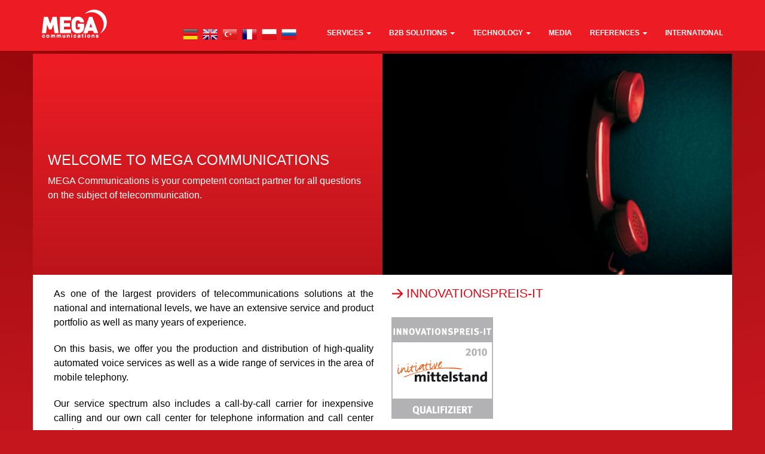

--- FILE ---
content_type: text/html; charset=UTF-8
request_url: https://mega-telecommunication.de/en
body_size: 2735
content:

<!DOCTYPE html>
<html lang="en">

        
<!-- Stat -->
<script type="text/javascript">
  var _paq = _paq || [];
  /* tracker methods like "setCustomDimension" should be called before "trackPageView" */
  _paq.push(['trackPageView']);
  _paq.push(['enableLinkTracking']);
  (function() {
    var u="//stat.megasat.de/";
    _paq.push(['setTrackerUrl', u+'piwik.php']);
    _paq.push(['setSiteId', '5']);
    var d=document, g=d.createElement('script'), s=d.getElementsByTagName('script')[0];
    g.type='text/javascript'; g.async=true; g.defer=true; g.src=u+'piwik.js'; s.parentNode.insertBefore(g,s);
  })();
</script>
<noscript><p><img src="//stat.megasat.de/piwik.php?idsite=5&amp;rec=1" style="border:0;" alt="" /></p></noscript>
<!-- End Stat Code -->

<head>
    <meta charset="UTF-8">
    <meta http-equiv="X-UA-Compatible" content="IE=edge">
    <meta name="viewport" content="width=device-width, initial-scale=1">
    <meta name="csrf-param" content="_csrf">
<meta name="csrf-token" content="KPJilnIBbFxNAsndC8cB5ZrCc4v2qp47wc_vRnGozvp83xK7QFQ9C35d5L8-sG7Izq0r-bzM71WtqKclRd6rlg==">
    <title>Mega Communications</title>
    <meta name="description" content="MEGA Communications ist Ihr kompetenter Ansprechpartner in allen Fragen rund um das Thema Telekommunikation.">
<meta name="keywords" content="Audiotexprodukte, Call Center Dienstleistungen, Telekommunikation, Call by Call Carrier, mobile Telefonie, Telefonie, SIP, VOIP">
<link href="/assets/59e81e6/css/bootstrap.css" rel="stylesheet">
<link href="/css/site.css" rel="stylesheet"></head>
<body>


<div class="wrap">

        <div class="topNav">

                


<nav id="w0" class="navbar-inverse navbar-fixed-top navbar"><div class="container"><div class="navbar-header"><button type="button" class="navbar-toggle" data-toggle="collapse" data-target="#w0-collapse"><span class="sr-only">Toggle navigation</span>
<span class="icon-bar"></span>
<span class="icon-bar"></span>
<span class="icon-bar"></span></button><a class="navbar-brand" href="/en/site/index"><img src="/images/logo.png" alt=""></a></div><div id="w0-collapse" class="collapse navbar-collapse"><ul id="w1" class="navbar-nav navbar-right nav"><li class="topflag-li"><a><div class="topflags">
<div class="topflag"><a href="/de/site/index"><img height="25" src="/images/flags/de.png"></a></div>
<div class="topflag"><a href="/en/site/index"><img height="25" src="/images/flags/gb.png"></a></div>
<div class="topflag"><a href="/tr/site/index"><img height="25" src="/images/flags/tr.png"></a></div>
<div class="topflag"><a href="/fr/site/index"><img height="25" src="/images/flags/fr.png"></a></div>
<div class="topflag"><a href="/pl/site/index"><img height="25" src="/images/flags/pl.png"></a></div>
<div class="topflag"><a href="/ru/site/index"><img height="25" src="/images/flags/ru.png"></a></div>
</div></a></li>
<li class="dropdown"><a class="dropdown-toggle" href="#" data-toggle="dropdown">Services <span class="caret"></span></a><ul id="w2" class="dropdown-menu"><li><a href="/en/site/megadate" tabindex="-1">MEGADATE</a></li>
<li><a href="/en/site/megabill" tabindex="-1">MEGA bill</a></li></ul></li>
<li class="dropdown"><a class="dropdown-toggle" href="#" data-toggle="dropdown">B2B Solutions <span class="caret"></span></a><ul id="w3" class="dropdown-menu"><li><a href="/en/site/wholesale" tabindex="-1">WHOLESALE Voice</a></li>
<li><a href="/en/site/servicenumbers" tabindex="-1">Service Numbers</a></li>
<li><a href="/en/site/audiotex" tabindex="-1">IVR Audiotex</a></li>
<li><a href="/en/site/siptrunking" tabindex="-1">SIP Trunking / Hosted PBX</a></li>
<li><a href="/en/site/mobile" tabindex="-1">SMS Mobilfunk / Mobile Services</a></li>
<li><a href="/en/site/callcenter" tabindex="-1">Callcenter Solutions</a></li></ul></li>
<li class="dropdown"><a class="dropdown-toggle" href="#" data-toggle="dropdown">technology <span class="caret"></span></a><ul id="w4" class="dropdown-menu"><li><a href="/en/site/megatech" tabindex="-1">Mega Tech GmbH</a></li>
<li><a href="/en/site/ivr" tabindex="-1">Technology / IVR-Systems</a></li>
<li><a href="/en/site/asterisk" tabindex="-1">Asterisk* and Webfon</a></li>
<li><a href="/en/site/webhosting" tabindex="-1">Webhosting / Serverhousing</a></li>
<li><a href="/en/site/development" tabindex="-1">Development, Technology &amp; Research</a></li></ul></li>
<li><a href="/en/site/media">media</a></li>
<li class="dropdown"><a class="dropdown-toggle" href="#" data-toggle="dropdown">References <span class="caret"></span></a><ul id="w5" class="dropdown-menu"><li><a href="/en/site/partner" tabindex="-1">Partners</a></li>
<li><a href="/en/site/references" tabindex="-1">References</a></li></ul></li>
<li><a href="/en/site/international">international</a></li></ul></div></div></nav>        </div>
        <div class="container">
        
            <div class="row">
                    <div class="col-xs-12 col-sm-6 headlineBox">
                            
                                                           
                <h1>Welcome to MEGA Communications</h1>
                <span class="subheadline">MEGA Communications is your competent contact partner for all questions on the subject of telecommunication.</span>

                                    

                    </div>
                    <div class="col-sm-6 teaserImg hidden-xs" style="background-image:url(                /images/pictures/home.jpg
        );" >

                    </div>

        </div>
        <div class="row whiteBg">

                                    
                <div class="col-sm-12 col-md-6">
                        <p>
                        As one of the largest providers of telecommunications solutions at the national and international levels, we have an extensive service and product portfolio as well as many years of experience.                        </p>
                        <p>
                        On this basis, we offer you the production and distribution of high-quality automated voice services as well as a wide range of services in the area of mobile telephony.                        </p>
                        <p>
                        Our service spectrum also includes a call-by-call carrier for inexpensive calling and our own call center for telephone information and call center services.                        </p>
                        <p>&nbsp;</p>
                        <p>&nbsp;</p>
                        <p>&nbsp;</p>
                </div>
                <div class="col-sm-12 col-md-6">


                        <h2 class="headline-innovationspreis">Innovationspreis-IT</h2>
                        <p align="center">
                                <a href="http://www.tk-bestenliste.de/" target="_blank">
                                        <img src="/images/innovationspreis-mittelstand-2010.gif" alt="Innovationspreis Mittelstand 2010">
                                </a>
                        </p>

                </div>

                        
        </div>

        <div class="site-index">


        

        

         
</div>



    </div>
</div>



<footer class="footer">
        <div class="container">

                <div class="row">
                        <div class="col-md-6 col-sm-12 pull-left">

                                <a href="/en/site/index" title="English (United States)"><img  height="20" src="/images/flags/gb.png" ></a>

                                <a href="/de/site/index" title="German (Germany)"><img height="20" src="/images/flags/de.png" ></a>

                                <a href="/tr/site/index" title="Turkish (Turkey)"><img height="20" src="/images/flags/tr.png" ></a>

                                <a href="/fr/site/index" title="French (France)"><img height="20" src="/images/flags/fr.png" ></a>

                                <a href="/pl/site/index" title="Polish (Poland)"><img height="20" src="/images/flags/pl.png" ></a>  

                                <a href="/ru/site/index" title="Russian (Russia)"><img height="20" src="/images/flags/ru.png" ></a>

                        </div>
                        <div class="col-md-6 col-sm-12">
                                <div class="pull-right">
                                        <a href="/en/site/index">Home</a>  |

                                        <a href="/en/site/about">About MEGA</a>  |

                                        <a href="/en/site/career">Career</a>  |

                                        <a href="/en/site/contact">Contact</a>  |

                                        <a href="/en/site/datenschutz">data protection</a>  |

                                        <a href="/en/site/imprint">Imprint</a>
                                </div>
                        </div>
                        <div class="col-xs-12">
                                <div class="pull-right">
                                        &copy; 1991 - 2026 by MEGA Communications GmbH
                                </div>
                        </div>

                </div>


        </div>

</footer>
        
        
<script src="/assets/5c913814/jquery.js"></script>
<script src="/assets/59e81e6/js/bootstrap.js"></script>
<script src="/assets/398ca99b/yii.js"></script></body>
</html>


--- FILE ---
content_type: text/css
request_url: https://mega-telecommunication.de/css/site.css
body_size: 1359
content:
html,
body {
        background-image:url(../images/background.jpg);
        background-attachment:fixed;
        background-position:top left;
        background-repeat:no-repeat;
        background-color:#fff;
        font-family:Arial, Helvetica, sans-serif;
        font-size:16px;
        line-height:24px;
        color:#000;
        height:100%;
        background-color:#c5161d;
}


.wrap {
        min-height: 100%;
        height: auto;
        margin: 0 auto -80px;
        padding: 0 0 80px;
}

.wrap > .container {
        padding: 90px 15px 20px;

}

.topHr{
        border-top: 1px solid red;
        padding-right: 0px;
}

.headlineBox{
        height: 370px;
        background-image:url(/images/background-red.jpg);
         background-size:cover;
        display:block;
        overflow:hidden;
        float:left;
        padding:25px;
        color: #fff;

}
.teaserImg{
        padding: 0px;
        background-size:cover;
        height: 370px;
}

h1{
        margin: 140px 0 10px 0;
        font-size: 24px;
        text-transform: uppercase;
/*        position: relative;
	top: 50%;
	transform: 			translateY(-50%);*/
}
h2 {
        background-position: 0 2px;
        padding-bottom: 20px;
        line-height: 21px;
        font-size: 21px;
        text-transform: uppercase;
        font-weight: normal;
        color: #e20a16;
        background-image: url(/images/arrow.png);
        padding-left: 25px;
        background-repeat: no-repeat;
        margin-top: 0px;
}


ul{
    list-style-position: outside;
    list-style-image: url(/images/dot.jpg);
    margin-left: 7px;
    -webkit-padding-start: 7px;
}

.countryList li{
        margin-top: 11px;
}

p {
        text-align: justify;
        margin-bottom: 20px;
}

.subheadline{
        font-size: 16px;
}


.whiteBg {
        background-color: #fff;
        padding: 20px 20px 20px 20px;
        min-height: 150px;

}

.bgTransparent{
       background-color:#c5161d;
}

.footer {
        font-size:10px;
        color:#fff;
        background-color:#951516;
        padding-top: 10px;
        height: 80px;
}

a {
        color: #e20a16;
}

.footer a{
        color:#fff;
}
.navbar{
        min-height: 75px;
        background-color: #ed1c24;
        border: 0px;

}
.topNav{
        /*margin-bottom: 15px;*/
}

.navbar-inverse .navbar-nav > li > a{
        text-transform: uppercase;
        color: #ffffff;
        font-size: 12px;
        font-weight: bold;
        margin-top: 30px;

}
.navbar-inverse .navbar-nav > li > a active{
        text-transform: uppercase;
        color: #ffffff;
        font-size: 12px;
        font-weight: bold;
        margin-top: 30px;

}
.navbar-inverse .navbar-nav > .open > a, .navbar-inverse .navbar-nav > .open > a:hover, .navbar-inverse .navbar-nav > .open > a:focus {
        text-transform: uppercase;
        background-color: #fff;
                font-weight: bold;
        color: #951516;
        margin-top: 30px;
}

.navbar-inverse .navbar-nav > .active > a, .navbar-inverse .navbar-nav > .active > a:hover, .navbar-inverse .navbar-nav > .active > a:focus{
        text-transform: uppercase;
        background-color: #fff;
                font-weight: bold;
        color: #951516;
        margin-top: 30px;
}

.dropdown-menu > .active > a, .dropdown-menu > .active > a:hover, .dropdown-menu > .active > a:focus{
        background-color: #fff;
        color: #333333;
}

.navbar-inverse .navbar-toggle {
            border-color: rgba(0,0,0,.1) rgba(0,0,0,.1) rgba(0,0,0,.25);
            text-shadow: 0 -1px 0 rgba(0,0,0,.25);
}
.navbar-inverse .navbar-toggle:hover, .navbar-inverse .navbar-toggle:focus{
        background-color: #951516;
}

.navbar-inverse .navbar-collapse, .navbar-inverse .navbar-form {
        border-color: transparent;
}

@media (max-width: 767px){

        .navbar-nav .open .dropdown-menu{
                background-color: #fff;
        }

        h1 {
                margin: 40px 0 10px 0;
        }

        .dropdown-menu > li {
                border-top: 1px solid #f1f1f1;
                background-color: #fff;
                color: #951516;
        }

        .navbar-inverse .navbar-nav > li > a {

                margin-top: 20px;
        }
        .navbar-inverse .navbar-nav > .open > a, .navbar-inverse .navbar-nav > .open > a:hover, .navbar-inverse .navbar-nav > .open > a:focus {

                margin-top: 20px;
        }

        .navbar-inverse .navbar-nav .open .dropdown-menu > li > a {
                color: #333333;
        }
        /**/
        .navbar-inverse .navbar-nav .open .dropdown-menu > li > a:hover, .navbar-inverse .navbar-nav .open .dropdown-menu > li > a:focus {

                color: #951516 !important;
                background-color: #ccc !important;

        }
}

/*
die flaggen oben in der menuleiste
*/
.topflag{
        float: left;
}
.topflags a{
        padding-right: 8px;
}
.topflag-li{
        margin-left:15px;
        margin-right:20px;
        top: -15px;
}

/*
        presentation landing page
*/

.headlineBox-presentation{
        /*height: 300px;*/
        background-image:url(/images/background-red.jpg);
        background-size:cover;
        display:block;
        overflow:hidden;
        float:left;
        padding:30px;
        color: #fff;

}
.headlineBox-presentation h1{
        margin-top: 20px;
        margin-bottom: 20px;
        font-size: 32px;
}
.headlineBox-presentation .subheadline{
        font-size: 20px;
        margin-bottom: 80px;
}
.presentation-logo{
        margin: 5px;
        margin-bottom: 10px;
        margin-top: 0px;
}
.container.presentation{
        padding: 20px 15px 20px !important;
}
.whiteBg.presentation{
        padding: 50px 20px 50px 20px;
}